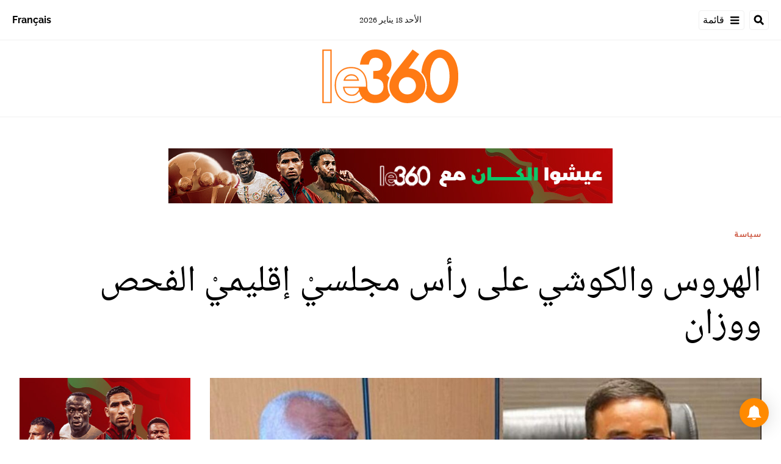

--- FILE ---
content_type: application/x-javascript; charset=UTF-8
request_url: https://pub.le360.ma/ads360/www/delivery/spc.php?zones=215%7C217%7C159%7C161%7C163%7C165%7C167%7C169%7C360%7C171%7C173%7C175%7C177%7C179%7C199%7C352%7C270%7C292&source=&r=60754341&charset=UTF-8&loc=https%3A//ar.le360.ma/politique/183807/
body_size: 1774
content:
var OA_output = new Array(); 
OA_output['215'] = '';
OA_output['215'] += "<"+"div id=\'beacon_3b8c88b967\' style=\'position: absolute; left: 0px; top: 0px; visibility: hidden;\'><"+"img src=\'https://pub.le360.ma/ads360/www/delivery/lg.php?bannerid=0&amp;campaignid=0&amp;zoneid=215&amp;loc=https%3A%2F%2Far.le360.ma%2Fpolitique%2F183807%2F&amp;cb=3b8c88b967\' width=\'0\' height=\'0\' alt=\'\' style=\'width: 0px; height: 0px;\' /><"+"/div>\n";
OA_output['217'] = '';
OA_output['217'] += "<"+"div id=\'beacon_156640e1e6\' style=\'position: absolute; left: 0px; top: 0px; visibility: hidden;\'><"+"img src=\'https://pub.le360.ma/ads360/www/delivery/lg.php?bannerid=0&amp;campaignid=0&amp;zoneid=217&amp;loc=https%3A%2F%2Far.le360.ma%2Fpolitique%2F183807%2F&amp;cb=156640e1e6\' width=\'0\' height=\'0\' alt=\'\' style=\'width: 0px; height: 0px;\' /><"+"/div>\n";
OA_output['159'] = '';
OA_output['159'] += "<"+"a rel=\"nofollow,sponsored\" href=\'https://pub.le360.ma/ads360/www/delivery/cl.php?bannerid=13318&amp;zoneid=159&amp;sig=6fcc4d17825b7caaf543d6c32c7f36e4ed518914e14825d95a3e9ae98c3b8763&amp;oadest=https%3A%2F%2Far.sport.le360.ma%2Ffootball%2Fcan%2F\' target=\'_blank\'><"+"img src=\'https://pub.le360.ma/images/4df71097717d736fad8ecc907afe8cf3.jpg\' width=\'728\' height=\'90\' alt=\'\' title=\'\' border=\'0\' /><"+"/a><"+"div id=\'beacon_32654dd871\' style=\'position: absolute; left: 0px; top: 0px; visibility: hidden;\'><"+"img src=\'https://pub.le360.ma/ads360/www/delivery/lg.php?bannerid=13318&amp;campaignid=6335&amp;zoneid=159&amp;loc=https%3A%2F%2Far.le360.ma%2Fpolitique%2F183807%2F&amp;cb=32654dd871\' width=\'0\' height=\'0\' alt=\'\' style=\'width: 0px; height: 0px;\' /><"+"/div>\n";
OA_output['161'] = '';
OA_output['161'] += "<"+"a rel=\"nofollow,sponsored\" href=\'https://pub.le360.ma/ads360/www/delivery/cl.php?bannerid=13318&amp;zoneid=161&amp;sig=6f8fc193cff74118c63c6cba5314bfab11f4b7f76e11ede14dd466c2c7d531d1&amp;oadest=https%3A%2F%2Far.sport.le360.ma%2Ffootball%2Fcan%2F\' target=\'_blank\'><"+"img src=\'https://pub.le360.ma/images/4df71097717d736fad8ecc907afe8cf3.jpg\' width=\'728\' height=\'90\' alt=\'\' title=\'\' border=\'0\' /><"+"/a><"+"div id=\'beacon_c3ea30411a\' style=\'position: absolute; left: 0px; top: 0px; visibility: hidden;\'><"+"img src=\'https://pub.le360.ma/ads360/www/delivery/lg.php?bannerid=13318&amp;campaignid=6335&amp;zoneid=161&amp;loc=https%3A%2F%2Far.le360.ma%2Fpolitique%2F183807%2F&amp;cb=c3ea30411a\' width=\'0\' height=\'0\' alt=\'\' style=\'width: 0px; height: 0px;\' /><"+"/div>\n";
OA_output['163'] = '';
OA_output['163'] += "<"+"a rel=\"nofollow,sponsored\" href=\'https://pub.le360.ma/ads360/www/delivery/cl.php?bannerid=13318&amp;zoneid=163&amp;sig=426790c9444953f1a88f6d9c68347f897baeae753979e790dd5a67a0b2ffc5e4&amp;oadest=https%3A%2F%2Far.sport.le360.ma%2Ffootball%2Fcan%2F\' target=\'_blank\'><"+"img src=\'https://pub.le360.ma/images/4df71097717d736fad8ecc907afe8cf3.jpg\' width=\'728\' height=\'90\' alt=\'\' title=\'\' border=\'0\' /><"+"/a><"+"div id=\'beacon_e07074e2ba\' style=\'position: absolute; left: 0px; top: 0px; visibility: hidden;\'><"+"img src=\'https://pub.le360.ma/ads360/www/delivery/lg.php?bannerid=13318&amp;campaignid=6335&amp;zoneid=163&amp;loc=https%3A%2F%2Far.le360.ma%2Fpolitique%2F183807%2F&amp;cb=e07074e2ba\' width=\'0\' height=\'0\' alt=\'\' style=\'width: 0px; height: 0px;\' /><"+"/div>\n";
OA_output['165'] = '';
OA_output['165'] += "<"+"a rel=\"nofollow,sponsored\" href=\'https://pub.le360.ma/ads360/www/delivery/cl.php?bannerid=13316&amp;zoneid=165&amp;sig=1bc602e1532cf6bca0872c5f117d35906e8a43987c08bc89e652dbb39658b79d&amp;oadest=https%3A%2F%2Far.sport.le360.ma%2Ffootball%2Fcan%2F\' target=\'_blank\'><"+"img src=\'https://pub.le360.ma/images/4e0e952d6a142d1c1c183774f415dab4.jpg\' width=\'300\' height=\'250\' alt=\'\' title=\'\' border=\'0\' /><"+"/a><"+"div id=\'beacon_4139308973\' style=\'position: absolute; left: 0px; top: 0px; visibility: hidden;\'><"+"img src=\'https://pub.le360.ma/ads360/www/delivery/lg.php?bannerid=13316&amp;campaignid=6335&amp;zoneid=165&amp;loc=https%3A%2F%2Far.le360.ma%2Fpolitique%2F183807%2F&amp;cb=4139308973\' width=\'0\' height=\'0\' alt=\'\' style=\'width: 0px; height: 0px;\' /><"+"/div>\n";
OA_output['167'] = '';
OA_output['167'] += "<"+"a rel=\"nofollow,sponsored\" href=\'https://pub.le360.ma/ads360/www/delivery/cl.php?bannerid=13316&amp;zoneid=175&amp;sig=b677dcbdca44c51d4ce1b5c60519e7bb198a84d4d4e69525c35b88ca7820001d&amp;oadest=https%3A%2F%2Far.sport.le360.ma%2Ffootball%2Fcan%2F\' target=\'_blank\'><"+"img src=\'https://pub.le360.ma/images/4e0e952d6a142d1c1c183774f415dab4.jpg\' width=\'300\' height=\'250\' alt=\'\' title=\'\' border=\'0\' /><"+"/a><"+"div id=\'beacon_cf17077410\' style=\'position: absolute; left: 0px; top: 0px; visibility: hidden;\'><"+"img src=\'https://pub.le360.ma/ads360/www/delivery/lg.php?bannerid=13316&amp;campaignid=6335&amp;zoneid=175&amp;loc=https%3A%2F%2Far.le360.ma%2Fpolitique%2F183807%2F&amp;cb=cf17077410\' width=\'0\' height=\'0\' alt=\'\' style=\'width: 0px; height: 0px;\' /><"+"/div>\n";
OA_output['169'] = '';
OA_output['169'] += "<"+"a rel=\"nofollow,sponsored\" href=\'https://pub.le360.ma/ads360/www/delivery/cl.php?bannerid=13438&amp;zoneid=169&amp;sig=c3ba158e984297372480b06e4b20c07c630cf6d0ba1492ea4765d9e9ef71f2cf&amp;oadest=https%3A%2F%2Fad.doubleclick.net%2Fddm%2Fclk%2F630682863%3B437263468%3Bu%3Bgdpr%3D%24%7BGDPR%7D%3Bgdpr_consent%3D%24%7BGDPR_CONSENT_755%7D%3Bgpp%3D%24%7BGPP_STRING_755%7D%3Bgpp_sid%3D%24%7BGPP_SID%7D\' target=\'_blank\'><"+"img src=\'https://pub.le360.ma/images/aee659e14e244f1707ea02b57e44a33c.jpg\' width=\'1800\' height=\'1000\' alt=\'\' title=\'\' border=\'0\' /><"+"/a><"+"div id=\'beacon_9bd9884a74\' style=\'position: absolute; left: 0px; top: 0px; visibility: hidden;\'><"+"img src=\'https://pub.le360.ma/ads360/www/delivery/lg.php?bannerid=13438&amp;campaignid=6391&amp;zoneid=169&amp;loc=https%3A%2F%2Far.le360.ma%2Fpolitique%2F183807%2F&amp;cb=9bd9884a74\' width=\'0\' height=\'0\' alt=\'\' style=\'width: 0px; height: 0px;\' /><"+"/div>\n";
OA_output['360'] = '';
OA_output['360'] += "<"+"a rel=\"nofollow,sponsored\" href=\'https://pub.le360.ma/ads360/www/delivery/cl.php?bannerid=9842&amp;zoneid=360&amp;sig=7df13f2e6298c63ad34762bcdc5a9d7828df1755b718579eead7059b062eeea0&amp;oadest=https%3A%2F%2Fgoogle.com\' target=\'_blank\'><"+"img src=\'https://pub.le360.ma/images/cd998bf4bfb395410765e0fc97334298.jpg\' width=\'600\' height=\'600\' alt=\'\' title=\'\' border=\'0\' /><"+"/a><"+"div id=\'beacon_18210c6aba\' style=\'position: absolute; left: 0px; top: 0px; visibility: hidden;\'><"+"img src=\'https://pub.le360.ma/ads360/www/delivery/lg.php?bannerid=9842&amp;campaignid=4984&amp;zoneid=360&amp;loc=https%3A%2F%2Far.le360.ma%2Fpolitique%2F183807%2F&amp;cb=18210c6aba\' width=\'0\' height=\'0\' alt=\'\' style=\'width: 0px; height: 0px;\' /><"+"/div>\n";
OA_output['171'] = '';
OA_output['171'] += "<"+"div id=\'beacon_a15549d35e\' style=\'position: absolute; left: 0px; top: 0px; visibility: hidden;\'><"+"img src=\'https://pub.le360.ma/ads360/www/delivery/lg.php?bannerid=0&amp;campaignid=0&amp;zoneid=171&amp;loc=https%3A%2F%2Far.le360.ma%2Fpolitique%2F183807%2F&amp;cb=a15549d35e\' width=\'0\' height=\'0\' alt=\'\' style=\'width: 0px; height: 0px;\' /><"+"/div>\n";
OA_output['173'] = '';
OA_output['173'] += "<"+"a rel=\"nofollow,sponsored\" href=\'https://pub.le360.ma/ads360/www/delivery/cl.php?bannerid=13317&amp;zoneid=173&amp;sig=f5ea525675adfe9cf5b7398cc88751b4928e666756b20bd9322d281a41d79a00&amp;oadest=https%3A%2F%2Far.sport.le360.ma%2Ffootball%2Fcan%2F\' target=\'_blank\'><"+"img src=\'https://pub.le360.ma/images/8423a225863548a9510dd0e1606746c7.jpeg\' width=\'300\' height=\'600\' alt=\'\' title=\'\' border=\'0\' /><"+"/a><"+"div id=\'beacon_4099515322\' style=\'position: absolute; left: 0px; top: 0px; visibility: hidden;\'><"+"img src=\'https://pub.le360.ma/ads360/www/delivery/lg.php?bannerid=13317&amp;campaignid=6335&amp;zoneid=173&amp;loc=https%3A%2F%2Far.le360.ma%2Fpolitique%2F183807%2F&amp;cb=4099515322\' width=\'0\' height=\'0\' alt=\'\' style=\'width: 0px; height: 0px;\' /><"+"/div>\n";
OA_output['175'] = '';
OA_output['175'] += "<"+"a rel=\"nofollow,sponsored\" href=\'https://pub.le360.ma/ads360/www/delivery/cl.php?bannerid=13316&amp;zoneid=175&amp;sig=b677dcbdca44c51d4ce1b5c60519e7bb198a84d4d4e69525c35b88ca7820001d&amp;oadest=https%3A%2F%2Far.sport.le360.ma%2Ffootball%2Fcan%2F\' target=\'_blank\'><"+"img src=\'https://pub.le360.ma/images/4e0e952d6a142d1c1c183774f415dab4.jpg\' width=\'300\' height=\'250\' alt=\'\' title=\'\' border=\'0\' /><"+"/a><"+"div id=\'beacon_39525c5468\' style=\'position: absolute; left: 0px; top: 0px; visibility: hidden;\'><"+"img src=\'https://pub.le360.ma/ads360/www/delivery/lg.php?bannerid=13316&amp;campaignid=6335&amp;zoneid=175&amp;loc=https%3A%2F%2Far.le360.ma%2Fpolitique%2F183807%2F&amp;cb=39525c5468\' width=\'0\' height=\'0\' alt=\'\' style=\'width: 0px; height: 0px;\' /><"+"/div>\n";
OA_output['177'] = '';
OA_output['177'] += "<"+"a rel=\"nofollow,sponsored\" href=\'https://pub.le360.ma/ads360/www/delivery/cl.php?bannerid=13318&amp;zoneid=177&amp;sig=91db35e53fa019d0c1b1571cee8aa12318eec699c182155021a29cdbbced247d&amp;oadest=https%3A%2F%2Far.sport.le360.ma%2Ffootball%2Fcan%2F\' target=\'_blank\'><"+"img src=\'https://pub.le360.ma/images/4df71097717d736fad8ecc907afe8cf3.jpg\' width=\'728\' height=\'90\' alt=\'\' title=\'\' border=\'0\' /><"+"/a><"+"div id=\'beacon_6aa9234d39\' style=\'position: absolute; left: 0px; top: 0px; visibility: hidden;\'><"+"img src=\'https://pub.le360.ma/ads360/www/delivery/lg.php?bannerid=13318&amp;campaignid=6335&amp;zoneid=177&amp;loc=https%3A%2F%2Far.le360.ma%2Fpolitique%2F183807%2F&amp;cb=6aa9234d39\' width=\'0\' height=\'0\' alt=\'\' style=\'width: 0px; height: 0px;\' /><"+"/div>\n";
OA_output['179'] = '';
OA_output['179'] += "<"+"a rel=\"nofollow,sponsored\" href=\'https://pub.le360.ma/ads360/www/delivery/cl.php?bannerid=13317&amp;zoneid=179&amp;sig=145fb8aaa018e2d927b967f4a805f078deb78de151c91051629caa6c5a58a8b7&amp;oadest=https%3A%2F%2Far.sport.le360.ma%2Ffootball%2Fcan%2F\' target=\'_blank\'><"+"img src=\'https://pub.le360.ma/images/8423a225863548a9510dd0e1606746c7.jpeg\' width=\'300\' height=\'600\' alt=\'\' title=\'\' border=\'0\' /><"+"/a><"+"div id=\'beacon_4757dd75ff\' style=\'position: absolute; left: 0px; top: 0px; visibility: hidden;\'><"+"img src=\'https://pub.le360.ma/ads360/www/delivery/lg.php?bannerid=13317&amp;campaignid=6335&amp;zoneid=179&amp;loc=https%3A%2F%2Far.le360.ma%2Fpolitique%2F183807%2F&amp;cb=4757dd75ff\' width=\'0\' height=\'0\' alt=\'\' style=\'width: 0px; height: 0px;\' /><"+"/div>\n";
OA_output['199'] = '';
OA_output['199'] += "<"+"div id=\'beacon_8a3d9a1181\' style=\'position: absolute; left: 0px; top: 0px; visibility: hidden;\'><"+"img src=\'https://pub.le360.ma/ads360/www/delivery/lg.php?bannerid=0&amp;campaignid=0&amp;zoneid=199&amp;loc=https%3A%2F%2Far.le360.ma%2Fpolitique%2F183807%2F&amp;cb=8a3d9a1181\' width=\'0\' height=\'0\' alt=\'\' style=\'width: 0px; height: 0px;\' /><"+"/div>\n";
OA_output['352'] = '';
OA_output['352'] += "<"+"a rel=\"nofollow,sponsored\" href=\'https://pub.le360.ma/ads360/www/delivery/cl.php?bannerid=13359&amp;zoneid=352&amp;sig=9609f7174027120f3a11e41a5057e1aaac1e24e74a8ca705ee090040cda8a47d&amp;oadest=https%3A%2F%2Fwww.instagram.com%2Fain.soltane%2F\' target=\'_blank\'><"+"img src=\'https://pub.le360.ma/images/21f16a8913586db64497f69c873e9d57.jpeg\' width=\'320\' height=\'480\' alt=\'\' title=\'\' border=\'0\' /><"+"/a><"+"div id=\'beacon_e1a5967eb3\' style=\'position: absolute; left: 0px; top: 0px; visibility: hidden;\'><"+"img src=\'https://pub.le360.ma/ads360/www/delivery/lg.php?bannerid=13359&amp;campaignid=6362&amp;zoneid=352&amp;loc=https%3A%2F%2Far.le360.ma%2Fpolitique%2F183807%2F&amp;cb=e1a5967eb3\' width=\'0\' height=\'0\' alt=\'\' style=\'width: 0px; height: 0px;\' /><"+"/div>\n";
OA_output['270'] = '';
OA_output['270'] += "<"+"a rel=\"nofollow,sponsored\" href=\'https://pub.le360.ma/ads360/www/delivery/cl.php?bannerid=13237&amp;zoneid=270&amp;sig=e6078ae75db89bf4998f4a0492439fef3b23432d4b25a51f5afa980598591909&amp;oadest=https%3A%2F%2Fsohaus.ma%2Fdiscover-sohaus%2F\' target=\'_blank\'><"+"img src=\'https://pub.le360.ma/images/5590b7728bfe879b264ee505003a34b5.jpeg\' width=\'600\' height=\'600\' alt=\'\' title=\'\' border=\'0\' /><"+"/a><"+"div id=\'beacon_f475463802\' style=\'position: absolute; left: 0px; top: 0px; visibility: hidden;\'><"+"img src=\'https://pub.le360.ma/ads360/www/delivery/lg.php?bannerid=13237&amp;campaignid=6325&amp;zoneid=270&amp;loc=https%3A%2F%2Far.le360.ma%2Fpolitique%2F183807%2F&amp;cb=f475463802\' width=\'0\' height=\'0\' alt=\'\' style=\'width: 0px; height: 0px;\' /><"+"/div>\n";
OA_output['292'] = '';
OA_output['292'] += "<"+"div id=\'beacon_541eaa5bd5\' style=\'position: absolute; left: 0px; top: 0px; visibility: hidden;\'><"+"img src=\'https://pub.le360.ma/ads360/www/delivery/lg.php?bannerid=0&amp;campaignid=0&amp;zoneid=292&amp;loc=https%3A%2F%2Far.le360.ma%2Fpolitique%2F183807%2F&amp;cb=541eaa5bd5\' width=\'0\' height=\'0\' alt=\'\' style=\'width: 0px; height: 0px;\' /><"+"/div>\n";
